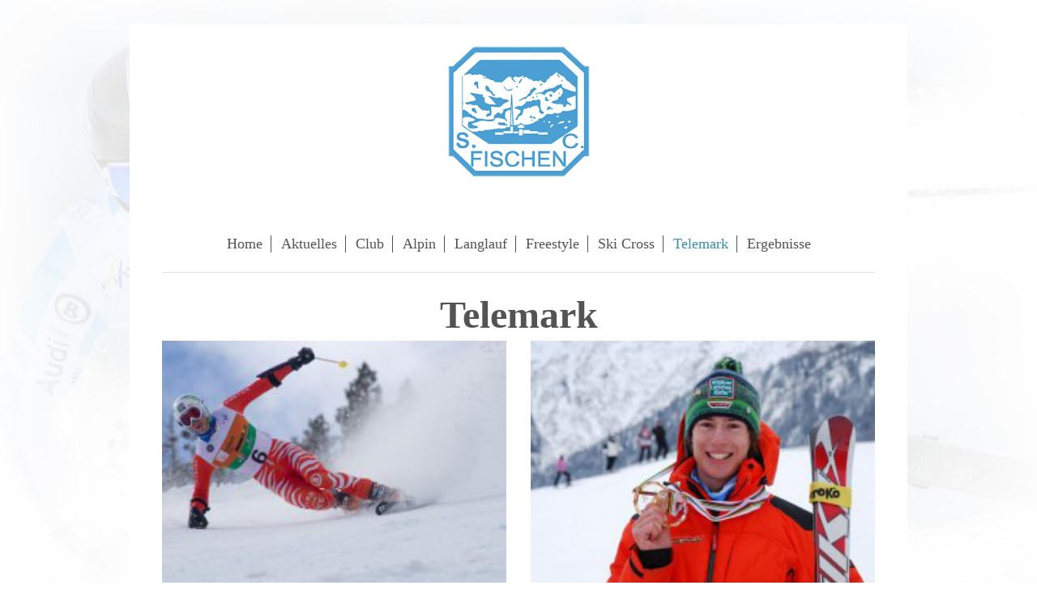

--- FILE ---
content_type: text/html; charset=UTF-8
request_url: https://www.sc-fischen.de/telemark/
body_size: 4766
content:
<!DOCTYPE html>
<html lang="de"  ><head prefix="og: http://ogp.me/ns# fb: http://ogp.me/ns/fb# business: http://ogp.me/ns/business#">
    <meta http-equiv="Content-Type" content="text/html; charset=utf-8"/>
    <meta name="generator" content="IONOS MyWebsite"/>
        
    <link rel="dns-prefetch" href="//cdn.website-start.de/"/>
    <link rel="dns-prefetch" href="//127.mod.mywebsite-editor.com"/>
    <link rel="dns-prefetch" href="https://127.sb.mywebsite-editor.com/"/>
    <link rel="shortcut icon" href="//cdn.website-start.de/favicon.ico"/>
        <title>SC Fischen - Telemark</title>
    <style type="text/css">@media screen and (max-device-width: 1024px) {.diyw a.switchViewWeb {display: inline !important;}}</style>
    <style type="text/css">@media screen and (min-device-width: 1024px) {
            .mediumScreenDisabled { display:block }
            .smallScreenDisabled { display:block }
        }
        @media screen and (max-device-width: 1024px) { .mediumScreenDisabled { display:none } }
        @media screen and (max-device-width: 568px) { .smallScreenDisabled { display:none } }
                @media screen and (min-width: 1024px) {
            .mobilepreview .mediumScreenDisabled { display:block }
            .mobilepreview .smallScreenDisabled { display:block }
        }
        @media screen and (max-width: 1024px) { .mobilepreview .mediumScreenDisabled { display:none } }
        @media screen and (max-width: 568px) { .mobilepreview .smallScreenDisabled { display:none } }</style>
    <meta name="viewport" content="width=device-width, initial-scale=1, maximum-scale=1, minimal-ui"/>

<meta name="format-detection" content="telephone=no"/>
        <meta name="keywords" content="Skiclub, Fischen, Langlauf, Alpin, Telemark"/>
            <meta name="description" content="Neue Seite"/>
            <meta name="robots" content="index,follow"/>
        <link href="//cdn.website-start.de/templates/2116/style.css?1763478093678" rel="stylesheet" type="text/css"/>
    <link href="https://www.sc-fischen.de/s/style/theming.css?1744363747" rel="stylesheet" type="text/css"/>
    <link href="//cdn.website-start.de/app/cdn/min/group/web.css?1763478093678" rel="stylesheet" type="text/css"/>
<link href="//cdn.website-start.de/app/cdn/min/moduleserver/css/de_DE/common,shoppingbasket?1763478093678" rel="stylesheet" type="text/css"/>
    <link href="//cdn.website-start.de/app/cdn/min/group/mobilenavigation.css?1763478093678" rel="stylesheet" type="text/css"/>
    <link href="https://127.sb.mywebsite-editor.com/app/logstate2-css.php?site=907461924&amp;t=1769386430" rel="stylesheet" type="text/css"/>

<script type="text/javascript">
    /* <![CDATA[ */
var stagingMode = '';
    /* ]]> */
</script>
<script src="https://127.sb.mywebsite-editor.com/app/logstate-js.php?site=907461924&amp;t=1769386430"></script>

    <link href="//cdn.website-start.de/templates/2116/print.css?1763478093678" rel="stylesheet" media="print" type="text/css"/>
    <script type="text/javascript">
    /* <![CDATA[ */
    var systemurl = 'https://127.sb.mywebsite-editor.com/';
    var webPath = '/';
    var proxyName = '';
    var webServerName = 'www.sc-fischen.de';
    var sslServerUrl = 'https://www.sc-fischen.de';
    var nonSslServerUrl = 'http://www.sc-fischen.de';
    var webserverProtocol = 'http://';
    var nghScriptsUrlPrefix = '//127.mod.mywebsite-editor.com';
    var sessionNamespace = 'DIY_SB';
    var jimdoData = {
        cdnUrl:  '//cdn.website-start.de/',
        messages: {
            lightBox: {
    image : 'Bild',
    of: 'von'
}

        },
        isTrial: 0,
        pageId: 43860    };
    var script_basisID = "907461924";

    diy = window.diy || {};
    diy.web = diy.web || {};

        diy.web.jsBaseUrl = "//cdn.website-start.de/s/build/";

    diy.context = diy.context || {};
    diy.context.type = diy.context.type || 'web';
    /* ]]> */
</script>

<script type="text/javascript" src="//cdn.website-start.de/app/cdn/min/group/web.js?1763478093678" crossorigin="anonymous"></script><script type="text/javascript" src="//cdn.website-start.de/s/build/web.bundle.js?1763478093678" crossorigin="anonymous"></script><script type="text/javascript" src="//cdn.website-start.de/app/cdn/min/group/mobilenavigation.js?1763478093678" crossorigin="anonymous"></script><script src="//cdn.website-start.de/app/cdn/min/moduleserver/js/de_DE/common,shoppingbasket?1763478093678"></script>
<script type="text/javascript" src="https://cdn.website-start.de/proxy/apps/z4fpz3/resource/dependencies/"></script><script type="text/javascript">
                    if (typeof require !== 'undefined') {
                        require.config({
                            waitSeconds : 10,
                            baseUrl : 'https://cdn.website-start.de/proxy/apps/z4fpz3/js/'
                        });
                    }
                </script><script type="text/javascript" src="//cdn.website-start.de/app/cdn/min/group/pfcsupport.js?1763478093678" crossorigin="anonymous"></script>    <meta property="og:type" content="business.business"/>
    <meta property="og:url" content="https://www.sc-fischen.de/telemark/"/>
    <meta property="og:title" content="SC Fischen - Telemark"/>
            <meta property="og:description" content="Neue Seite"/>
                <meta property="og:image" content="https://www.sc-fischen.de/s/misc/logo.png?t=1767522198"/>
        <meta property="business:contact_data:country_name" content="Deutschland"/>
    
    <meta property="business:contact_data:locality" content="Fischen i. Allgäu"/>
    
    <meta property="business:contact_data:email" content="erwindenz@t-online.de"/>
    <meta property="business:contact_data:postal_code" content="87538"/>
    <meta property="business:contact_data:phone_number" content=" 08326 9686"/>
    
    
</head>


<body class="body diyBgActive  cc-pagemode-default diyfeNoSidebar diy-market-de_DE" data-pageid="43860" id="page-43860">
    
    <div class="diyw">
        <!-- master-2 -->
<div class="diyweb">
	
<nav id="diyfeMobileNav" class="diyfeCA diyfeCA2" role="navigation">
    <a title="Navigation aufklappen/zuklappen">Navigation aufklappen/zuklappen</a>
    <ul class="mainNav1"><li class=" hasSubNavigation"><a data-page-id="23014" href="https://www.sc-fischen.de/" class=" level_1"><span>Home</span></a></li><li class=" hasSubNavigation"><a data-page-id="43853" href="https://www.sc-fischen.de/aktuelles/" class=" level_1"><span>Aktuelles</span></a><span class="diyfeDropDownSubOpener">&nbsp;</span><div class="diyfeDropDownSubList diyfeCA diyfeCA3"><ul class="mainNav2"><li class=" hasSubNavigation"><a data-page-id="90392" href="https://www.sc-fischen.de/aktuelles/gumpiger/" class=" level_2"><span>Gumpiger</span></a></li><li class=" hasSubNavigation"><a data-page-id="284606" href="https://www.sc-fischen.de/aktuelles/clubmeisterschaft/" class=" level_2"><span>Clubmeisterschaft</span></a></li><li class=" hasSubNavigation"><a data-page-id="313346" href="https://www.sc-fischen.de/aktuelles/clubtour/" class=" level_2"><span>Clubtour</span></a></li><li class=" hasSubNavigation"><a data-page-id="333545" href="https://www.sc-fischen.de/aktuelles/archiv/" class=" level_2"><span>Archiv</span></a></li></ul></div></li><li class=" hasSubNavigation"><a data-page-id="43854" href="https://www.sc-fischen.de/club/" class=" level_1"><span>Club</span></a><span class="diyfeDropDownSubOpener">&nbsp;</span><div class="diyfeDropDownSubList diyfeCA diyfeCA3"><ul class="mainNav2"><li class=" hasSubNavigation"><a data-page-id="44155" href="https://www.sc-fischen.de/club/vorstandschaft/" class=" level_2"><span>Vorstandschaft</span></a></li><li class=" hasSubNavigation"><a data-page-id="44159" href="https://www.sc-fischen.de/club/geschichte/" class=" level_2"><span>Geschichte</span></a><span class="diyfeDropDownSubOpener">&nbsp;</span><div class="diyfeDropDownSubList diyfeCA diyfeCA3"><ul class="mainNav3"><li class=" hasSubNavigation"><a data-page-id="66653" href="https://www.sc-fischen.de/club/geschichte/1922/" class=" level_3"><span>1922</span></a></li><li class=" hasSubNavigation"><a data-page-id="82603" href="https://www.sc-fischen.de/club/geschichte/1924-bis-1929/" class=" level_3"><span>1924 bis 1929</span></a></li><li class=" hasSubNavigation"><a data-page-id="86326" href="https://www.sc-fischen.de/club/geschichte/1930-bis-1938/" class=" level_3"><span>1930 bis 1938</span></a></li><li class=" hasSubNavigation"><a data-page-id="86351" href="https://www.sc-fischen.de/club/geschichte/1939-bis-1947/" class=" level_3"><span>1939 bis 1947</span></a></li><li class=" hasSubNavigation"><a data-page-id="86350" href="https://www.sc-fischen.de/club/geschichte/1948-bis-1952/" class=" level_3"><span>1948 bis 1952</span></a></li><li class=" hasSubNavigation"><a data-page-id="86348" href="https://www.sc-fischen.de/club/geschichte/1953-bis-1959/" class=" level_3"><span>1953 bis 1959</span></a></li><li class=" hasSubNavigation"><a data-page-id="86358" href="https://www.sc-fischen.de/club/geschichte/1960-bis-1969/" class=" level_3"><span>1960 bis 1969</span></a></li><li class=" hasSubNavigation"><a data-page-id="86357" href="https://www.sc-fischen.de/club/geschichte/1970-bis-1979/" class=" level_3"><span>1970 bis 1979</span></a></li><li class=" hasSubNavigation"><a data-page-id="86356" href="https://www.sc-fischen.de/club/geschichte/1980-bis-1989/" class=" level_3"><span>1980 bis 1989</span></a></li><li class=" hasSubNavigation"><a data-page-id="86355" href="https://www.sc-fischen.de/club/geschichte/1990-bis-1997/" class=" level_3"><span>1990 bis 1997</span></a></li></ul></div></li><li class=" hasSubNavigation"><a data-page-id="44191" href="https://www.sc-fischen.de/club/links/" class=" level_2"><span>Links</span></a></li><li class=" hasSubNavigation"><a data-page-id="182361" href="https://www.sc-fischen.de/club/download/" class=" level_2"><span>Download</span></a></li><li class=" hasSubNavigation"><a data-page-id="23016" href="https://www.sc-fischen.de/club/impressum/" class=" level_2"><span>Impressum</span></a></li></ul></div></li><li class=" hasSubNavigation"><a data-page-id="43855" href="https://www.sc-fischen.de/alpin/" class=" level_1"><span>Alpin</span></a></li><li class=" hasSubNavigation"><a data-page-id="43856" href="https://www.sc-fischen.de/langlauf/" class=" level_1"><span>Langlauf</span></a></li><li class=" hasSubNavigation"><a data-page-id="224786" href="https://www.sc-fischen.de/freestyle/" class=" level_1"><span>Freestyle</span></a></li><li class=" hasSubNavigation"><a data-page-id="333550" href="https://www.sc-fischen.de/ski-cross/" class=" level_1"><span>Ski Cross</span></a></li><li class="current hasSubNavigation"><a data-page-id="43860" href="https://www.sc-fischen.de/telemark/" class="current level_1"><span>Telemark</span></a></li><li class=" hasSubNavigation"><a data-page-id="59159" href="https://www.sc-fischen.de/ergebnisse/" class=" level_1"><span>Ergebnisse</span></a></li></ul></nav>
	<div class="diywebLogo">
		<div class="diywebLiveArea">
			<div class="diywebMainGutter">
				<div class="diyfeGE diyfeCA1">
						
    <style type="text/css" media="all">
        /* <![CDATA[ */
                .diyw #website-logo {
            text-align: center !important;
                        padding: 17px 0;
                    }
        
                /* ]]> */
    </style>

    <div id="website-logo">
            <a href="https://www.sc-fischen.de/"><img class="website-logo-image" width="175" src="https://www.sc-fischen.de/s/misc/logo.png?t=1767522198" alt=""/></a>

            
            </div>


				</div>
			</div>
		</div>
	</div>
	<div class="diywebNav diywebNavMain diywebNav1 diywebNavHorizontal">
		<div class="diywebLiveArea">
			<div class="diywebMainGutter">
				<div class="diyfeGE diyfeCA diyfeCA2">
					<div class="diywebGutter">
						<div class="webnavigation"><ul id="mainNav1" class="mainNav1"><li class="navTopItemGroup_1"><a data-page-id="23014" href="https://www.sc-fischen.de/" class="level_1"><span>Home</span></a></li><li class="navTopItemGroup_2"><a data-page-id="43853" href="https://www.sc-fischen.de/aktuelles/" class="level_1"><span>Aktuelles</span></a></li><li class="navTopItemGroup_3"><a data-page-id="43854" href="https://www.sc-fischen.de/club/" class="level_1"><span>Club</span></a></li><li class="navTopItemGroup_4"><a data-page-id="43855" href="https://www.sc-fischen.de/alpin/" class="level_1"><span>Alpin</span></a></li><li class="navTopItemGroup_5"><a data-page-id="43856" href="https://www.sc-fischen.de/langlauf/" class="level_1"><span>Langlauf</span></a></li><li class="navTopItemGroup_6"><a data-page-id="224786" href="https://www.sc-fischen.de/freestyle/" class="level_1"><span>Freestyle</span></a></li><li class="navTopItemGroup_7"><a data-page-id="333550" href="https://www.sc-fischen.de/ski-cross/" class="level_1"><span>Ski Cross</span></a></li><li class="navTopItemGroup_8"><a data-page-id="43860" href="https://www.sc-fischen.de/telemark/" class="current level_1"><span>Telemark</span></a></li><li class="navTopItemGroup_9"><a data-page-id="59159" href="https://www.sc-fischen.de/ergebnisse/" class="level_1"><span>Ergebnisse</span></a></li></ul></div>
					</div>
				</div>
			</div>
		</div>
	</div>
	<div class="diywebContent">
		<div class="diywebLiveArea">
			<div class="diywebMainGutter">
	<div id="diywebAppContainer1st"></div>
				<div class="diyfeGridGroup diyfeCA diyfeCA1">
					<div class="diywebMain diyfeGE">
						<div class="diywebGutter">
							
        <div id="content_area">
        	<div id="content_start"></div>
        	
        
        <div id="matrix_101601" class="sortable-matrix" data-matrixId="101601"><div class="n module-type-header diyfeLiveArea "> <h1><span class="diyfeDecoration">Telemark</span></h1> </div><div class="n module-type-matrix diyfeLiveArea "> 

<div class="diyfeModGridGroup diyfeModGrid2">
            <div class="diyfeModGridElement diyfeModGridCol50">
            <div class="diyfeModGridContent">
                <div id="matrix_765004" class="sortable-matrix-child" data-matrixId="765004"><div class="n module-type-imageSubtitle diyfeLiveArea "> <div class="clearover imageSubtitle imageFitWidth" id="imageSubtitle-11993164">
    <div class="align-container align-left" style="max-width: 900px">
        <a class="imagewrapper" href="https://www.sc-fischen.de/s/cc_images/teaserbox_15991134.jpg?t=1698439784" rel="lightbox[11993164]">
            <img id="image_15991134" src="https://www.sc-fischen.de/s/cc_images/cache_15991134.jpg?t=1698439784" alt="" style="max-width: 900px; height:auto"/>
        </a>

        
    </div>

</div>

<script type="text/javascript">
//<![CDATA[
jQuery(function($) {
    var $target = $('#imageSubtitle-11993164');

    if ($.fn.swipebox && Modernizr.touch) {
        $target
            .find('a[rel*="lightbox"]')
            .addClass('swipebox')
            .swipebox();
    } else {
        $target.tinyLightbox({
            item: 'a[rel*="lightbox"]',
            cycle: false,
            hideNavigation: true
        });
    }
});
//]]>
</script>
 </div><div class="n module-type-hr diyfeLiveArea "> <div style="padding: 0px 0px">
    <div class="hr"></div>
</div>
 </div></div>            </div>
        </div>
            <div class="diyfeModGridElement diyfeModGridCol50">
            <div class="diyfeModGridContent">
                <div id="matrix_765005" class="sortable-matrix-child" data-matrixId="765005"><div class="n module-type-imageSubtitle diyfeLiveArea "> <div class="clearover imageSubtitle imageFitWidth" id="imageSubtitle-11993168">
    <div class="align-container align-left" style="max-width: 900px">
        <a class="imagewrapper" href="https://www.sc-fischen.de/s/cc_images/teaserbox_15991135.jpg?t=1698439811" rel="lightbox[11993168]">
            <img id="image_15991135" src="https://www.sc-fischen.de/s/cc_images/cache_15991135.jpg?t=1698439811" alt="" style="max-width: 900px; height:auto"/>
        </a>

        
    </div>

</div>

<script type="text/javascript">
//<![CDATA[
jQuery(function($) {
    var $target = $('#imageSubtitle-11993168');

    if ($.fn.swipebox && Modernizr.touch) {
        $target
            .find('a[rel*="lightbox"]')
            .addClass('swipebox')
            .swipebox();
    } else {
        $target.tinyLightbox({
            item: 'a[rel*="lightbox"]',
            cycle: false,
            hideNavigation: true
        });
    }
});
//]]>
</script>
 </div><div class="n module-type-hr diyfeLiveArea "> <div style="padding: 0px 0px">
    <div class="hr"></div>
</div>
 </div></div>            </div>
        </div>
        <div style="clear: both;"></div>
</div>
 </div><div class="n module-type-text diyfeLiveArea "> <p><span style="font-size:20px;">Tobi gewinnt in der Saison <strong>2016/2017</strong> die kleine Kristallkugel im Sprint sowie die große Kristallkugel der Gesamtwertung im Telemark
Weltcup.</span></p>
<p> </p>
<p><span style="font-size:22px;">Herzlichen Glückwunsch zu diesem tollen Erfolg.</span></p> </div><div class="n module-type-hr diyfeLiveArea "> <div style="padding: 18px 0px">
    <div class="hr"></div>
</div>
 </div><div class="n module-type-header diyfeLiveArea "> <h1><span class="diyfeDecoration">Saison 15/16</span></h1> </div><div class="n module-type-text diyfeLiveArea "> <p><span style="font-size:18px;">Tobi Müller gewinnt die Kristallkugel 2016 in der Disziplin Classic.</span></p> </div><div class="n module-type-imageSubtitle diyfeLiveArea "> <div class="clearover imageSubtitle" id="imageSubtitle-1600149">
    <div class="align-container align-center" style="max-width: 729px">
        <a class="imagewrapper" href="https://www.sc-fischen.de/s/cc_images/teaserbox_984181.jpg?t=1483628197" rel="lightbox[1600149]">
            <img id="image_984181" src="https://www.sc-fischen.de/s/cc_images/cache_984181.jpg?t=1483628197" alt="" style="max-width: 729px; height:auto"/>
        </a>

        
    </div>

</div>

<script type="text/javascript">
//<![CDATA[
jQuery(function($) {
    var $target = $('#imageSubtitle-1600149');

    if ($.fn.swipebox && Modernizr.touch) {
        $target
            .find('a[rel*="lightbox"]')
            .addClass('swipebox')
            .swipebox();
    } else {
        $target.tinyLightbox({
            item: 'a[rel*="lightbox"]',
            cycle: false,
            hideNavigation: true
        });
    }
});
//]]>
</script>
 </div><div class="n module-type-text diyfeLiveArea ">  </div><div class="n module-type-video diyfeLiveArea "> <iframe id="videoa2696cf265a9839ce6a1633376c64deb" type="text/html" width="425" height="350" src="//www.youtube.com/embed/PEXsu94ihXk?fs=1&amp;wmode=opaque&amp;rel=0" frameborder="0" allowFullScreen="1"></iframe><script type="text/javascript">
/* <![CDATA[ */
(function(){
    var video = jQuery("#videoa2696cf265a9839ce6a1633376c64deb");
    var ratio = video.height() / video.width();
    var parent = video.parent();
    var maxWidth = Math.min(425, parent.width());
    video.width(maxWidth);
    video.height(video.width() * ratio);
})();
/* ]]> */
</script> </div><div class="n module-type-video diyfeLiveArea "> <iframe id="videobc838f1ecfd0aac74f829cd318d75916" type="text/html" width="425" height="350" src="//www.youtube.com/embed/vbDtqa6CTMI?fs=1&amp;wmode=opaque&amp;rel=0" frameborder="0" allowFullScreen="1"></iframe><script type="text/javascript">
/* <![CDATA[ */
(function(){
    var video = jQuery("#videobc838f1ecfd0aac74f829cd318d75916");
    var ratio = video.height() / video.width();
    var parent = video.parent();
    var maxWidth = Math.min(425, parent.width());
    video.width(maxWidth);
    video.height(video.width() * ratio);
})();
/* ]]> */
</script> </div><div class="n module-type-text diyfeLiveArea "> <p> </p>
<p> </p> </div><div class="n module-type-text diyfeLiveArea "> <p><strong>Sieger FIS Telemark Weltcup Tobias Müller 2013/14</strong></p>
<p> </p> </div></div>
        
        
        </div>
						</div>
					</div>
					<div class="diywebSecondary diyfeGE diyfeCA diyfeCA3">
						<div class="diywebNav diywebNav23 diywebHideOnSmall">
							<div class="diyfeGE">
								<div class="diywebGutter">
									<div class="webnavigation"></div>
								</div>
							</div>
						</div>
						<div class="diywebSidebar">
							<div class="diyfeGE">
								<div class="diywebGutter">
									
								</div>
							</div>
						</div>
					</div>
				</div>
			</div>
		</div>
	</div>
	<div class="diywebFooter">
		<div class="diywebLiveArea">
			<div class="diywebMainGutter">
				<div class="diyfeGE diyfeCA diyfeCA4">
					<div class="diywebGutter">
						<div id="contentfooter">
    <div class="leftrow">
                        <a rel="nofollow" href="javascript:window.print();">
                    <img class="inline" height="14" width="18" src="//cdn.website-start.de/s/img/cc/printer.gif" alt=""/>
                    Druckversion                </a> <span class="footer-separator">|</span>
                <a href="https://www.sc-fischen.de/sitemap/">Sitemap</a>
            </div>
    <script type="text/javascript">
        window.diy.ux.Captcha.locales = {
            generateNewCode: 'Neuen Code generieren',
            enterCode: 'Bitte geben Sie den Code ein'
        };
        window.diy.ux.Cap2.locales = {
            generateNewCode: 'Neuen Code generieren',
            enterCode: 'Bitte geben Sie den Code ein'
        };
    </script>
    <div class="rightrow">
                    <span class="loggedout">
                <a rel="nofollow" id="login" href="https://login.1and1-editor.com/907461924/www.sc-fischen.de/de?pageId=43860">
                    Login                </a>
            </span>
                <p><a class="diyw switchViewWeb" href="javascript:switchView('desktop');">Webansicht</a><a class="diyw switchViewMobile" href="javascript:switchView('mobile');">Mobile-Ansicht</a></p>
                <span class="loggedin">
            <a rel="nofollow" id="logout" href="https://127.sb.mywebsite-editor.com/app/cms/logout.php">Logout</a> <span class="footer-separator">|</span>
            <a rel="nofollow" id="edit" href="https://127.sb.mywebsite-editor.com/app/907461924/43860/">Seite bearbeiten</a>
        </span>
    </div>
</div>
            <div id="loginbox" class="hidden">
                <script type="text/javascript">
                    /* <![CDATA[ */
                    function forgotpw_popup() {
                        var url = 'https://passwort.1und1.de/xml/request/RequestStart';
                        fenster = window.open(url, "fenster1", "width=600,height=400,status=yes,scrollbars=yes,resizable=yes");
                        // IE8 doesn't return the window reference instantly or at all.
                        // It may appear the call failed and fenster is null
                        if (fenster && fenster.focus) {
                            fenster.focus();
                        }
                    }
                    /* ]]> */
                </script>
                                <img class="logo" src="//cdn.website-start.de/s/img/logo.gif" alt="IONOS" title="IONOS"/>

                <div id="loginboxOuter"></div>
            </div>
        

					</div>
				</div>
			</div>
		</div>
	</div>
</div>    </div>

    
    </body>


<!-- rendered at Sun, 04 Jan 2026 11:23:18 +0100 -->
</html>
